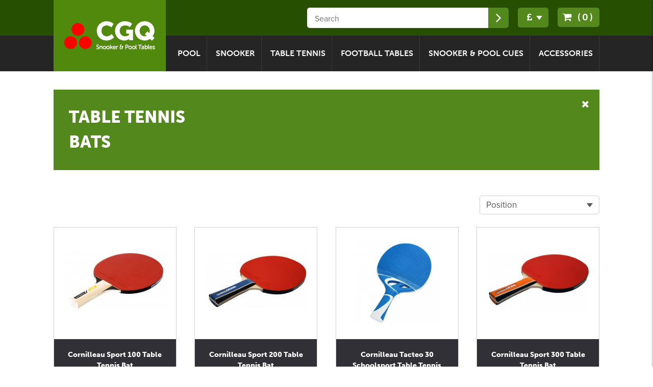

--- FILE ---
content_type: text/html; charset=UTF-8
request_url: https://www.cgqsnooker.com/accessories/category/37/table-tennis-bats
body_size: 16081
content:
<!DOCTYPE html>
<html xmlns="http://www.w3.org/1999/xhtml" xmlns:fb="http://www.facebook.com/2008/fbml">
<head>
	<title>Table Tennis Bats | CGQ Snooker</title>
	<meta http-equiv="Content-Type" content="text/html; charset=UTF-8" />
	<meta name="description" content="" />
	    	<meta name="viewport" content="width=device-width">
		<base href="https://www.cgqsnooker.com/" />
	<link rel="apple-touch-icon" sizes="57x57" href="./imgs/apple-icon-57x57.png">
	<link rel="apple-touch-icon" sizes="60x60" href="./imgs/apple-icon-60x60.png">
	<link rel="apple-touch-icon" sizes="72x72" href="./imgs/apple-icon-72x72.png">
	<link rel="apple-touch-icon" sizes="76x76" href="./imgs/apple-icon-76x76.png">
	<link rel="apple-touch-icon" sizes="114x114" href="/imgs/apple-icon-114x114.png">
	<link rel="apple-touch-icon" sizes="120x120" href="/imgs/apple-icon-120x120.png">
	<link rel="apple-touch-icon" sizes="144x144" href="/imgs/apple-icon-144x144.png">
	<link rel="apple-touch-icon" sizes="152x152" href="/imgs/apple-icon-152x152.png">
	<link rel="apple-touch-icon" sizes="180x180" href="./imgs/apple-icon-180x180.png">
	<link rel="icon" type="image/png" sizes="192x192"  href="./imgs/android-icon-192x192.png">
	<link rel="icon" type="image/png" sizes="32x32" href="./imgs/favicon-32x32.png">
	<link rel="icon" type="image/png" sizes="96x96" href="./imgs/favicon-96x96.png">
	<link rel="icon" type="image/png" sizes="16x16" href="./imgs/favicon-16x16.png">
	<link rel="manifest" href="/manifest.json">
		<link href="https://www.cgqsnooker.com/css/screen.css" rel="stylesheet" type="text/css" media="screen,projection" />
		<link href="https://www.cgqsnooker.com/css/cart.css" rel="stylesheet" type="text/css" media="screen,projection" />
		<link href="https://www.cgqsnooker.com/css/jquery.fancybox.css" rel="stylesheet" type="text/css" media="all" />
		<link href="https://www.cgqsnooker.com/css/easydropdown.css" rel="stylesheet" type="text/css" media="all" />
				<meta property="og:title" content="Accessories" />
		<meta property="og:url" content="https://www.cgqsnooker.com/accessories" />
		<script src="//use.typekit.net/gdv3itq.js"></script>
<script>try{Typekit.load();}catch(e){}</script>
</head>

<body>

<div id="pageWrap">
        <div id="responsiveWrap" class="push">
    
<div id="page-header">
	<div class="inner-wrap push">
			<a href="https://www.cgqsnooker.com/" id="logo" class="push"><img src="./imgs/logo.png" alt="CGQ Snooker" /></a>
		</div>

    <div id="page-header-top">
    	<div class="inner-wrap">

			<div class="fright">

				<div id="searchFrm">
					
<form method="get" action="./search">
    <fieldset>
        <input type="text" class="form-control" required="required" name="search_txt" id="search_txt" value="" placeholder="Search" />
        <button name="search_btn" id="search_btn"><i class="fa fa-angle-right"></i></button>
    </fieldset>
</form>
				</div>


		        

			        				        <form action="" method="post" id="multipleCurrencyForm">
				        	<fieldset>
				        		<select name="currency_sel" id="currency_sel" class="easydropdown">
				        							        			<option value="1" selected="selected">GBP</option>
				        							        			<option value="2">EUR</option>
				        							        		</select>
				        		<input type="submit" id="change_btn" name="change_btn" value="Change" />
				        	</fieldset>
				        </form>

			    	
			        <div id="minicart">
			        	

	<a id="showMiniCart_btn" href="./basket">
		<i class="fa fa-shopping-cart"></i> (0)
  </a>

<div id="miniCartWrap">
	<div id="miniCartWrapInner">
		<ul>
					</ul>
	</div>
	<a href="./basket" class="btn">Proceed to Checkout</a>
</div>
			        </div>

		        
	    	</div>
	    	<div class="clear"></div>
        </div>
    </div>

    <div id="page-header-btm" class="push">
        <div class="inner-wrap">
			

           		<ul id="nav">
											<li><a href="./pool-tables" class="							">Pool</a></li>
											<li><a href="./Snooker-Tables" class="							">Snooker</a></li>
											<li><a href="./table-tennis" class="							">Table Tennis</a></li>
											<li><a href="./football-table" class="							">Football Tables</a></li>
											<li><a href="./snooker-and-pool-cues" class="							">Snooker & Pool Cues</a></li>
											<li><a href="./accessories" class="last							 active">Accessories</a></li>
									</ul>

			
            							<div id="mobile-nav">

								<div id="mobile-nav-btn"><i class="fa fa-bars"></i></div>
							</div>
						        </div>
	</div>
</div>


 <div id="page-mid">
	<div class="inner-wrap">
		</div>


<div class="inner-wrap">


<div id="categoryTxt">
	<div class="fleft">
		<h1>Table Tennis Bats</h1>
	</div>
	<div class="fright">
			</div>
	<div id="close_btn"><i class="fa fa-times"></i></div>
</div>


			<div id="productData">

				<form id="sortByFrm" method="post" action="">
					<fieldset>
						<input type="hidden" name="cat" id="cat" value="0" />
													<select name="sort_sel" id="sort_sel" class="easydropdown">
																	<option value="1"
										 selected="selected"									>Position</option>
																	<option value="2"
																			>A-Z</option>
																	<option value="3"
																			>Price - Low to High</option>
																	<option value="4"
																			>Price - High to Low</option>
															</select>
											</fieldset>
				</form>

			<ul id="listProducts" class="listItems">
									<li class="show cat37 cat32">
						<div class="img-wrap">
							<a href="./cornilleau-sport-100-table-tennis-bat">
																	<img src="https://www.cgqsnooker.com/uploads/images/products/thumb_cornilleau-sport-100-table-tennis-bat-1_20150826124330.jpg" alt="Cornilleau Sport 100 Table Tennis Bat" />
															</a>
						</div>

						<div class="txt-wrap">
							<h2><a href="./cornilleau-sport-100-table-tennis-bat">Cornilleau Sport 100 Table Tennis Bat</a></h2>
							0															<span class="price">POA</span>
								<span class="vat">Get in touch now</span>
							
						<a class="btn" href="./cornilleau-sport-100-table-tennis-bat">More Info</a>
					</div>
					</li>
									<li class="show cat37 cat32">
						<div class="img-wrap">
							<a href="./cornilleau-sport-200-table-tennis-bat">
																	<img src="https://www.cgqsnooker.com/uploads/images/products/thumb_cornilleau-sport-200-table-tennis-bat-1_20150826124952.jpg" alt="Cornilleau Sport 200 Table Tennis Bat" />
															</a>
						</div>

						<div class="txt-wrap">
							<h2><a href="./cornilleau-sport-200-table-tennis-bat">Cornilleau Sport 200 Table Tennis Bat</a></h2>
							0															<span class="price">POA</span>
								<span class="vat">Get in touch now</span>
							
						<a class="btn" href="./cornilleau-sport-200-table-tennis-bat">More Info</a>
					</div>
					</li>
									<li class="show cat37 cat32">
						<div class="img-wrap">
							<a href="./cornilleau-tacteo-30-schoolsport-table-tennis-bat">
																	<img src="https://www.cgqsnooker.com/uploads/images/products/thumb_cornilleau-tacteo-30-schoolsport-table-tennis-bat-1_20150826125236.jpg" alt="Cornilleau Tacteo 30 Schoolsport Table Tennis Bat" />
															</a>
						</div>

						<div class="txt-wrap">
							<h2><a href="./cornilleau-tacteo-30-schoolsport-table-tennis-bat">Cornilleau Tacteo 30 Schoolsport Table Tennis Bat</a></h2>
							0															<span class="price">POA</span>
								<span class="vat">Get in touch now</span>
							
						<a class="btn" href="./cornilleau-tacteo-30-schoolsport-table-tennis-bat">More Info</a>
					</div>
					</li>
									<li class="show cat37 cat32">
						<div class="img-wrap">
							<a href="./cornilleau-sport-300-table-tennis-bat">
																	<img src="https://www.cgqsnooker.com/uploads/images/products/thumb_cornilleau-sport-300-table-tennis-bat-1_20150826125721.jpg" alt="Cornilleau Sport 300 Table Tennis Bat" />
															</a>
						</div>

						<div class="txt-wrap">
							<h2><a href="./cornilleau-sport-300-table-tennis-bat">Cornilleau Sport 300 Table Tennis Bat</a></h2>
							0															<span class="price">POA</span>
								<span class="vat">Get in touch now</span>
							
						<a class="btn" href="./cornilleau-sport-300-table-tennis-bat">More Info</a>
					</div>
					</li>
									<li class="show cat37 cat32">
						<div class="img-wrap">
							<a href="./cornilleau-sport-400-table-tennis-bat">
																	<img src="https://www.cgqsnooker.com/uploads/images/products/thumb_cornilleau-sport-400-table-tennis-bat-1_20150826130353.jpg" alt="Cornilleau Sport 400 Table Tennis Bat" />
															</a>
						</div>

						<div class="txt-wrap">
							<h2><a href="./cornilleau-sport-400-table-tennis-bat">Cornilleau Sport 400 Table Tennis Bat</a></h2>
							0															<span class="price">POA</span>
								<span class="vat">Get in touch now</span>
							
						<a class="btn" href="./cornilleau-sport-400-table-tennis-bat">More Info</a>
					</div>
					</li>
									<li class="show cat37 cat32">
						<div class="img-wrap">
							<a href="./cornilleau-sport-pack-duo-gatien-2-bats-and-3-balls-tt-package">
																	<img src="https://www.cgqsnooker.com/uploads/images/products/thumb_cornilleau-sport-pack-duo-gatien-2-bats-and-3-balls-tt-package-1_20150826130655.jpg" alt="Cornilleau Sport Pack Duo Gatien (2 Bats and 3 Balls) TT Package" />
															</a>
						</div>

						<div class="txt-wrap">
							<h2><a href="./cornilleau-sport-pack-duo-gatien-2-bats-and-3-balls-tt-package">Cornilleau Sport Pack Duo Gatien (2 Bats and 3 Balls) TT Package</a></h2>
							0															<span class="price">POA</span>
								<span class="vat">Get in touch now</span>
							
						<a class="btn" href="./cornilleau-sport-pack-duo-gatien-2-bats-and-3-balls-tt-package">More Info</a>
					</div>
					</li>
									<li class="show cat37 cat32">
						<div class="img-wrap">
							<a href="./cornilleau-tacteo-50-fibre-table-tennis-bat---red">
																	<img src="https://www.cgqsnooker.com/uploads/images/products/thumb_cornilleau-tacteo-50-fibre-table-tennis-bat-red-1_20150826131037.jpg" alt="Cornilleau Tacteo 50 Fibre Table Tennis Bat - Red" />
															</a>
						</div>

						<div class="txt-wrap">
							<h2><a href="./cornilleau-tacteo-50-fibre-table-tennis-bat---red">Cornilleau Tacteo 50 Fibre Table Tennis Bat - Red</a></h2>
							0															<span class="price">POA</span>
								<span class="vat">Get in touch now</span>
							
						<a class="btn" href="./cornilleau-tacteo-50-fibre-table-tennis-bat---red">More Info</a>
					</div>
					</li>
									<li class="show cat37 cat32">
						<div class="img-wrap">
							<a href="./cornilleau-tacteo-50-fibre-table-tennis-bat---turquoise">
																	<img src="https://www.cgqsnooker.com/uploads/images/products/thumb_cornilleau-tacteo-50-fibre-table-tennis-bat-turquoise-1_20150826133725.jpg" alt="Cornilleau Tacteo 50 Fibre Table Tennis Bat - Turquoise" />
															</a>
						</div>

						<div class="txt-wrap">
							<h2><a href="./cornilleau-tacteo-50-fibre-table-tennis-bat---turquoise">Cornilleau Tacteo 50 Fibre Table Tennis Bat - Turquoise</a></h2>
							0															<span class="price">POA</span>
								<span class="vat">Get in touch now</span>
							
						<a class="btn" href="./cornilleau-tacteo-50-fibre-table-tennis-bat---turquoise">More Info</a>
					</div>
					</li>
							</ul>

		</div>
	
	<div class="clear"></div>



	<div class="clear"></div>





    </div>
</div>

			<!-- END REFLEX INDEX -->
<div class="clear"></div>

<div id="footer-top" >
	<div class="inner-wrap">
		<div class="fleft">
			<img src="./imgs/accessories.jpg" alt="Accessories" />
		</div>

		<div class="fright">
			<h4>Accessories</h4>
			<p>Here at CGQ Snooker &amp; Pool we have a wide range of accessories in stock and ready to be delivered to your door today.</p>
			<a href="./accessories" class="btn">View all accessories</a>
		</div>
	</div>
	<div class="clear"></div>
</div>



<div id="footer">
		<div class="inner-wrap">

		    <div class="col-half fleft">
			  	<div class="col-half fleft">
				  	<h3>Information</h3>
													<ul>
																	<li>
										<i class="fa fa-angle-right"></i> <a href="./blog">Blog</a>
									</li>
																	<li>
										<i class="fa fa-angle-right"></i> <a href="./previous">Case Studies</a>
									</li>
																	<li>
										<i class="fa fa-angle-right"></i> <a href="./terms-and-conditions">Terms and Conditions</a>
									</li>
																	<li>
										<i class="fa fa-angle-right"></i> <a href="./contact">Contact</a>
									</li>
																	<li>
										<i class="fa fa-angle-right"></i> <a href="./sitemap">Sitemap</a>
									</li>
																	<li>
										<i class="fa fa-angle-right"></i> <a href="./custompooltablecloths">Custom Pool Table Cloths</a>
									</li>
															</ul>
									    </div>

	        <div class="col-half fleft">
	        	<h3>My Account</h3>
	        	<ul>
	        		        		<li><i class="fa fa-angle-right"></i> <a href="./login">Login</a></li>
	        		        	</ul>

						<br />

	        	<h3>Payment</h3>
						<div>
							<img src="./imgs/paypal_btn.png" alt="PayPal" />
						</div>
						<div>
							<img src="./imgs/payment_btns.png" alt="Payment Methods Accept" />
						</div>
	        </div>
			</div>

      <div id="footer-logo" class="col-half fleft">
      	<h4>We deliver across the North &amp; South of Ireland</h4>
      </div>
	</div>
</div>

<div id="footer-btm">
	<div class="inner-wrap">
    	<div class="fleft">
    		&copy; Copyright 2015 CGQ Snooker &amp; Pool
    	</div>
    	<div class="fright">
    		<span>Website by </span><a href="http://www.reflex-studios.com"><img src="./imgs/reflex.png" alt="Reflex Studios" /></a>
    	</div>
		</div>
</div>

    <div id="mobile-nav-items">
        <ul>
        </ul>
        <span><i class="fa fa-plus-square-o"></i> Close</span>
    </div>


        	</div>
    </div>

			<script type="text/javascript" src="https://www.cgqsnooker.com/scripts/jquery.js"></script>
			<script type="text/javascript" src="https://www.cgqsnooker.com/scripts/jquery.fancybox.pack.js"></script>
			<script type="text/javascript" src="https://www.cgqsnooker.com/scripts/jquery.fancybox-media.js"></script>
			<script type="text/javascript" src="https://www.cgqsnooker.com/scripts/scrolltopcontrol.js"></script>
			<script type="text/javascript" src="https://www.cgqsnooker.com/scripts/bigSlide.min.js"></script>
			<script type="text/javascript" src="https://www.cgqsnooker.com/scripts/jquery.waypoints.min.js"></script>
			<script type="text/javascript" src="https://www.cgqsnooker.com/scripts/jquery.carouFredSel-6.2.0-packed.js"></script>
			<script type="text/javascript" src="https://www.cgqsnooker.com/scripts/jquery.easydropdown.min.js"></script>
			<script type="text/javascript" src="https://www.cgqsnooker.com/scripts/paw.js"></script>
			<script type="text/javascript" src="https://www.cgqsnooker.com/scripts/ga.js"></script>
			<script type="text/javascript" src="https://www.cgqsnooker.com/scripts/jquery.elevatezoom.min.js"></script>
			<script type="text/javascript" src="https://www.cgqsnooker.com/scripts/pawCart.js"></script>
	
		<script type="text/javascript">
		analytics("UA-2007283-17");
	</script>

</body>

</html>


--- FILE ---
content_type: text/css
request_url: https://www.cgqsnooker.com/css/screen.css
body_size: 6979
content:
@import url("reset.css");
@import url("iconize.css");
@import url("font-awesome.min.css");

/*-----------------------------------------------------------------------------------*/
/*	1.	Defaults
/*	2.	Header & Nav
/*	3.	Footer
/*	4.	Main Content Area
/*	5.	Home Page
/*	6.	Banners
/*	10.	Random Classes
/*-----------------------------------------------------------------------------------*/


/*-----------------------------------------------------------------------------------*/
/*	1.	Defaults
/*-----------------------------------------------------------------------------------*/
@charset "UTF-8";

fieldset, a img {
    border: 0;
}

a {
    color: #333;
    text-decoration: none;
}

html {
  box-sizing: border-box;
}
*, *:before, *:after {
  box-sizing: inherit;
}

body {
    color: #333;
    font: 19px/1.5em "proxima-nova", Arial,sans-serif;
    word-wrap: break-word;
}



#pageWrap {
    position: relative;
}

#responsiveWrap {
    position: relative;
}

.inner-wrap {
    max-width:1070px;
    width:auto;
    margin:0 auto;
}

.inner-wrap a {
	position:relative;
}

.inner-wrap a:active {
	top:1px;
}


h1, h2, h3, h4 {
    color: #333;
    font-weight: 900;
    line-height: 1.5em;
    font-family: "museo-sans";
}

h1 {
    font-size: 2em;
    margin:0;
    text-transform: uppercase;
}

h2 {
    font-size: 1.75em;
    margin:0;
}

h3 {
    font-size: 1.5em;
    margin:10px 0;
}

h4 {
    font-size: 1.25em;
}

h5 {
    font-size: 1em;
}

h5 i {
    width:25px;
    text-align:center;
}

strong {
    font-weight: bold;
}

p {
    margin: 0 0 1.5em 0;
}

em {
    font-style: italic;
}

.btn {
    padding:5px 15px;
    display:inline-block;
    background:#252525;
    color:#fff;
    cursor: pointer;
    font-size:14px;
    font-weight:600;
}

.btn:hover {

}

.btn i {
    margin-left:3.5px;
    display:inline-block;
    margin-right:1.5px;
}


h2 i { margin:0 10px; }

@media only screen and (max-width : 1100px) {
    .inner-wrap {
       padding: 0 15px;
    }
}


/*-----------------------------------------------------------------------------------*/
/*	2.	Header & Nav
/*-----------------------------------------------------------------------------------*/

#page-header {
    text-align:right;
    margin-bottom:40px;
    width:100%;
    position:fixed;
    z-index:6000;
    top:0;
    left:0;
    background:#264f01;
}

#page-header,
#page-header-top,
#page-header #logo,
#page-header #logo img {
    -webkit-transition: all 0.3s ease;
    -moz-transition: all 0.3s ease;
    -o-transition: all 0.3s ease;
    transition: all 0.3s ease;

}

#page-header .inner-wrap { position:relative; }
#page-header #logo { position:absolute; display:block; text-align:center; top:0; left:0; background:#50890C; height:140px; width:220px; z-index:9999;  }
#page-header #logo img { margin:41px auto; max-width:90%; }


#page-header-top { background:#264F01; height:70px; }
#page-header-top .fright { margin:15px 0; }
#page-header-top:after {    content: ".";
   visibility: hidden;
   display: block;
   height: 0;
   clear: both;}
#page-header-btm { clear: both; background:#252525; height:70px; line-height:70px; position:relative; }


.scrolled #page-header { height:76px; }
.scrolled #page-header #logo { height:76px; width:220px; z-index:2000;  }
.scrolled #page-header #logo img { margin:10px auto; max-width:90%; }

.scrolled #page-header-top { height:0;  overflow:hidden; }
.scrolled #page-header-btm { height:76px; line-height:76px; }

#page-mid { margin-top:176px; }

ul#nav {
    font-size: 16px;
    font-family: "museo-sans";
    text-transform: uppercase;
    font-weight:300;
}

ul#nav {
    overflow: hidden;
}

ul#nav li {
    list-style: none;
    display: inline-block;
    border-right:1px #3A3A3A solid;
}

ul#nav li a {
    color: #fff;
    display: inline-block;
    padding:0 12.5px;
	font-weight: bold;
}

ul#nav li a.active:hover,
ul#nav li a.active {
}

ul#nav li a:hover { color:#50890c;

}

#searchFrm { float:left; overflow:hidden; width:395px; height:40px; border-radius:5px; -webkit-border-radius:5px; -moz-border-radius:5px; -o-border-radius:5px; }
#searchFrm input { background: #fff ; border: 0 none; float: left; font: 16px/1em "proxima-nova",Arial,sans-serif; padding: 12px 15px;  width: 355px;}
#searchFrm #search_btn { float:right; margin:0; border:0; height:40px; width:40px; background:#52881C; }
#searchFrm #search_btn i { font-size:30px; color:#fff; }

#mobile-nav,
#mobile-nav-items {
  display: none;
}

#mobile-nav-items {
  background: #000;
  display: block;
  z-index:7000;
  position: fixed;
  right: -15.625em;
  width: 15.625em;
  box-sizing: border-box;
  box-shadow: 0 2px 4px 0 rgba(0, 0, 0, 0.5);
  text-transform: uppercase;
  font-size: 1em;

  font-family: "museo-sans";
    font-weight: 300;
    text-transform: uppercase;
}

#mobile-nav-items a {
  color: #fff;
  display: block;
  padding:10px;
  position: relative;
}
#mobile-nav-items ul li { margin:0; padding:0; }

#mobile-nav-items ul {
  margin: 0 0 35px;
}

#mobile-nav-items span {
  cursor: pointer;
  padding: 5px;
  font-size: 0.75em;
  display: block;
}

#mobile-nav-items a.active {
    background:#50890C;
    top:1px;
}

#mobile-nav-items a:hover {
    background:#50890C;
}

@media only screen and (max-width : 1100px) {
  #page-header #logo { background:none; }
  #responsiveWrap #mobile-nav {
    display: block;
    width: 100%;
  }

  #page-header { position:fixed; z-index:5000; height:76px; right:0; top:0; width:100%; }
    #page-header .inner-wrap { width:100%; }
  #page-header #logo { height:76px; width:220px; z-index:2000;   }
  #page-header #logo img { margin:10px auto; max-width:90%; }

  #page-header-top { display:none; }
  #page-header-btm { height:76px; line-height:76px; }

  #page-header .fright { display:none; }

  #mobile-nav-btn {
    cursor: pointer;
    padding: 0 10px;
    background: #52881c;
    color: #fff;
    display: inline-block;
    margin: 0;
    font-size: 1em;
    text-transform: uppercase;
    position: relative;
    border-radius:5px; -webkit-border-radius:5px; -moz-border-radius:5px; -o-border-radius:5px;
  }

  #mobile-nav-btn:active {
    top: 1px;
  }

  .menu-open {
    background: #584E46 !important;
  }

  #mobile-nav-btn:hover {

  }

  ul#nav {
    display: none;
  }


  #page-mid {
      margin: 100px 0 0;
  }



  #mobile-nav #mobile-nav-btn,
  #mobile-nav #minicart,
  #mobile-nav #multipleCurrencyForm { float:right; height:50px; line-height:50px; margin:10px 0; }
  #mobile-nav #minicart { margin:10px; height:50px; line-height:50px; }

  #mobile-nav-btn:active {  }
}


@media only screen and (max-width : 600px) {
  #mobile-nav #multipleCurrencyForm { display:none; }
}



/*-----------------------------------------------------------------------------------*/
/*	3.	Footer
/*-----------------------------------------------------------------------------------*/

#footer-top,
#footer,
#footer-btm { position:relative; z-index:1000; }

#footer-top { background:#52881C; margin-top:25px; clear:both; }
#footer-top .inner-wrap {  }
#footer-top .fleft { text-align:center; width:35%; }
#footer-top .fright { width:52.2727272727%; padding:35px 0;  }
#footer-top h4 { margin:0 0 20px; color:#fff; text-transform:uppercase; font-size:35px; }
#footer-top p { margin:0 0 30px; color:#fff; }

.asshome {margin-top:0 !important;}

#footer {
    background: #161616;
    padding:55px 0;
    color:#fff;
    overflow:hidden
}

#footer div.col-half { width:49%; }
#footer div.col-half img { margin:10px 0; }

#footer h3 { color:#55891D; font-size:22px; font-weight:700; text-transform: uppercase; }
#footer ul { margin:5px 0; }
#footer li { color:#ffffff; margin:5px 0; font-size:16px; }
#footer li i { display:inline-block; margin-right:5px; }
#footer a { color:#CCCCCC; }

#footer-logo { background:url('../imgs/footer_data.png') center right no-repeat; min-height:390px; }
#footer-logo h4 { font-size:24px; line-height:1.5em; color:#fff; text-transform: uppercase; max-width:245px; }


#footer-btm {
    background:#010101;
    padding:20px 0;
    overflow: hidden;
    font-size:0.75em;
    color:#fff;
}

#footer-btm .fleft {
    line-height:26px;
}

#footer-btm .fright span {
    line-height:26px;
    float:left;
    margin-right:5px;
}
#footer-btm .fright a {
    line-height:26px;
}


@media only screen and (max-width : 1100px) {
  #footer .inner-wrap > .col-half { float:none; width:100%; overflow:hidden; }
  #footer .inner-wrap > .col-half::after { clear:both; }
  #footer-logo { clear:both; display: block; width:550px !important; float:none; margin:75px auto; }

}

@media only screen and (max-width : 850px) {
  #footer-top { display:none; }
}


@media only screen and (max-width : 600px) {
  #footer .inner-wrap .col-half { width:100%; float:none; margin-bottom:50px; }

  #footer-btm { text-align:center; }
  #footer-btm .fleft,
  #footer-btm .fright { width:100%; float:none; margin-bottom:15px; }
  #footer-btm .fright span { float:none; position:relative; top:-7.5px; }
}

@media only screen and (max-width : 550px) {
  #footer-logo { display: none;}
}
/*-----------------------------------------------------------------------------------*/
/*	4.	Sub Page Content Area
/*-----------------------------------------------------------------------------------*/
#categoryTxt { background:#52881C; padding:30px; position:relative; color:#fff; overflow:hidden; margin-bottom:50px; }
#categoryTxt .fleft { width:27.1028037383%; max-width:290px; }
#categoryTxt .fright { width:65.4205607477%; max-width:700px; padding-right:50px; font-size:19px; }
#categoryTxt h1 { color:#fff; font-size:33px; }
#categoryTxt p { margin:0; }
#categoryTxt #close_btn { position:absolute; right:20px; top:15px; cursor:pointer; }
#categoryTxt #close_btn:active { top:16px; }

@media only screen and (max-width : 1100px) {
  #categoryTxt .fleft,
  #categoryTxt .fright { width:100%; max-width:100%; }
}

#productMenu { background:#fff; max-width:245px; float:left; width:23%; }
#productMenu h2 { color:#52881C; font: 26px/1.25em "proxima-nova", Arial,sans-serif; font-weight:700; margin:10px 0 25px; }
#productMenu .dropdown { margin:10px 0; }
#productMenu p { margin:25px 0; }


@media only screen and (min-width : 1000px) {
  .stick-options { position:fixed; top:95px; }
}

#productWithSubMenu #productData { max-width:815px; float:right; width:76%; }
#sortByFrm { float:right; width:235px; margin-bottom:25px; }

ul.listItems { clear:both; margin:0; padding:0; list-style: none; }
ul.listItems li { display:none;  background:#313037; border:1px solid #D1D1D1; margin-bottom:25px; width:30%; float:left; overflow:hidden; }
ul.listItems li.show { display:block; }
ul.listItems li .img-wrap { background:#fff; width:101%; height:219px; display:table; text-align:center; }
ul.listItems li .img-wrap a { display:table-cell; vertical-align:middle; }
ul.listItems li .img-wrap img { max-height: 169px; max-width: 84%;  }
ul.listItems li .txt-wrap { padding:20px; text-align:center; min-height:310px }
ul.listItems li .txt-wrap h2 { font-size:14px; margin:0 0 25px; min-height:45px; }
ul.listItems li .txt-wrap h2 a { color:#fff; }
ul.listItems li .txt-wrap .price { display: block; font-size:37px; color:#fff; margin:0 0 5px; }
ul.listItems li .txt-wrap .vat {display:block; color:#fff; font-size:12px;  }
ul.listItems li .txt-wrap .price-extra { display: block; font-size:12px; color:#999; margin:0 0 25px;  }
ul.listItems li .txt-wrap .btn {  background:#52881C; margin:0 }
ul.listItems li .saving { color:#52881C; }


ul.listItems li { width:22.5%; margin-right:3.33333333%; }
ul.listItems li:nth-child(4n+4) { margin-right:0;  }

#productWithSubMenu ul.listItems li { width:30%; margin-left:3.33333333%; margin-right:0; }

#relatedProjects ul.listItems li { width:31%; margin-right:3.5%; }
#relatedProjects ul.listItems li:nth-child(4n+4) {  margin-right:3.5%; }
#relatedProjects ul.listItems li:nth-child(3n+3) { width:31%; margin-right:0; }
#relatedProjects ul.listItems li .img-wrap a { background-repeat:no-repeat; background-size:cover; background-position:center; }

@media only screen and (max-width : 1000px) {
  #sortByFrm { display:none; }
  #productMenu { float:none; width:96%; max-width:96%;  margin-right:1.666666%; margin-left:1.666666%; }
  #productWithSubMenu #productData { float:none; width:100%; max-width:100%; }
  #productWithSubMenu ul.listItems li{ margin-right:1.666666%; margin-left:1.666666%; }
  #productMenu .dropdown { width:45%; }
  #productMenu .dropdown:nth-child(odd) { float:left; }
  #productMenu .dropdown:nth-child(even) { float:right; }
  #productMenu p { clear:both; margin:25px 0; text-align:center; display:block; padding:25px 0; }
}


@media only screen and (max-width : 900px) {
  #relatedProjects ul.listItems li,
  #productWithSubMenu ul.listItems li,
  ul.listItems li { width:46%; }

  #relatedProjects ul.listItems li:nth-child(even) { float:right; margin-right:0; }
  #relatedProjects ul.listItems li:nth-child(4n+4) {  margin-right:0; }
  #relatedProjects ul.listItems li:nth-child(3n+3) { width:46%; margin-right:0; }
}

@media only screen and (max-width : 600px) {
  #productMenu .dropdown { width:100%; }
  #productMenu .dropdown:nth-child(odd) { float:none; }
  #productMenu .dropdown:nth-child(even) { float:none; }

  #relatedProjects ul.listItems li,
  #productWithSubMenu ul.listItems li,
  ul.listItems li { width:100%; float:none; }
  #relatedProjects ul.listItems li:nth-child(3n+3) { width:100%; }
}

ul#selectionMenu { list-style:none; margin:50px auto 5px; padding:0;  }
ul#selectionMenu li { width:30.2830188679%; max-width:321px; height:193px; margin-bottom:45px; float:left; }
ul#selectionMenu li:nth-child(3n+2) { margin-left:4.51698113208%; margin-right:4.51698113208%; }
ul#selectionMenu li div { background-size:cover;  text-align:center; width:100%; padding:0 40px; height:193px; display: table; }
ul#selectionMenu li h3 { text-transform: uppercase; font-size:30px; line-height:1.2em; display:table-cell; vertical-align: middle;}
ul#selectionMenu li h3 a { color:#fff }


@media only screen and (max-width : 1000px) {
  ul#selectionMenu li { width:47.5%; max-width:47.5%; }
  ul#selectionMenu li:nth-child(3n+2) { margin-left:0; margin-right:0; }
  ul#selectionMenu li:nth-child(odd) { float:left; clear:both; }
  ul#selectionMenu li:nth-child(even) { float:right; }
}

@media only screen and (max-width : 650px) {
  ul#selectionMenu li { width:100%; max-width:100%; }
  ul#selectionMenu li:nth-child(odd) { float:none; }
  ul#selectionMenu li:nth-child(even) { float:none; }
}
/*-----------------------------------------------------------------------------------*/
/*	5.	Sub Nav
/*-----------------------------------------------------------------------------------*/


/*-----------------------------------------------------------------------------------*/
/*	6.	Banners
/*-----------------------------------------------------------------------------------*/

#slideshow {
    position: relative;
    margin: 0 0 30px;
    background:url('../imgs/banner.jpg') no-repeat;
    background-size:cover;
    height:625px;
    padding-top:70px;
    overflow:hidden;
}

#slideshow .slide {
    width: 100%;
    height: 555px;
    padding:100px 0 75px;
    color:#fff;
    position:relative;
    float:left;
}

#slideshow h1 { color:#fff; font-size:50px; line-height:1.25em; margin:0 0 35px; }

#slideshow .slide { overflow:visible; height:550px !important; }
#slideshow .slide .fleft { width:38.2075471698%; float:left; }
#slideshow .slide .fright { width:59.9056603774%; float:right; text-align:right; }
#slideshow .slide .fright img { max-width: 100%; }

#slideshow .slide .btn { background:#50890c; }

#slideshow #btn-wrap { width:100%; position:relative; bottom: 35px; max-width:1070px; margin:0 auto; text-align:right; }

#foo2_prev,
#foo2_next { z-index: 1000; position:relative; text-align:center; line-height:40px; height:40px; width:40px; background:#50890c; display:inline-block; }
#foo2_prev i,
#foo2_next i  { color:#fff; }
#foo2_prev { border-right:1px #7BA452 solid; }

#foo2_prev:active,
#foo2_next:active { top:1px; }

@media only screen and (max-width : 1000px) {
  #slideshow h1 { font-size:35px; line-height:1.25em; margin:0 0 15px; }
}

@media only screen and (max-width : 600px) {
  #slideshow .slide { padding:35px 0; }
  #slideshow .slide .fleft,
  #slideshow .slide .fright { width:100%; float:none; }
  #slideshow .slide .fright { margin:35px 0; height:250px; text-align:center;  }
  #slideshow .slide .fright img { max-height:250px;  }

  #slideshow #btn-wrap { display:none; }
}



.clearfix {
    float: none;
    clear: both;
}

/*-----------------------------------------------------------------------------------*/
/*	7.	List Items
/*-----------------------------------------------------------------------------------*/


#tagging {
    padding:10px;
}

#tagging a {
    display:inline-block;
    padding:5px 10px;
    background:#E1E1E1;
    border-radius:10px;
    -webkit-border-radius:10px;
    -moz-border-radius:10px;
    -o-border-radius:10px;
    margin:5px 2.5px;
}

#tagging a:hover {
    background:#333;
    color:#fff;
}


.relatedWrap {
  clear:both;
}

.relatedWrap h3 { margin:15px 0; font: 27px/1.5em "proxima-nova", Arial,sans-serif; color:#52881c; text-transform: uppercase; font-weight:bold; }


#tabWrap .tabContentInner #relatedProjects h2 { font-size:14px; }
#tabWrap .tabContentInner #relatedProjects ul.listItems li .txt-wrap { min-height:225px; }

/*-----------------------------------------------------------------------------------*/
/*	7.	Pagination
/*-----------------------------------------------------------------------------------*/
.paging { clear:both; margin:30px 0; text-align: center; }
.paging ul { margin:0; }
.paging li { display: inline-block; line-height:44px; width:44px; background:#52881c; color:#fff; }
.paging li a { background:#E1EBD6; color:#333;  width:100%; text-align:center; display:block; }
.paging li.spacer { background:#fff; color:#000; }


/*-----------------------------------------------------------------------------------*/
/*	7.	Blog Comments
/*-----------------------------------------------------------------------------------*/

/*-----------------------------------------------------------------------------------*/
/*	7.	Lightbox/Image Gallery
/*-----------------------------------------------------------------------------------*/

.gallery {
    overflow: hidden;
    margin: 0 0 30px;
    text-align:left;
}

.gallery h3 {
    font-weight: 900;
    margin: 0 0 10px;
    padding: 0;
    font-size:1.4em;
    text-align:left;
	text-transform:uppercase;
	margin:30px 0 !important; color: #52881c;
}

.gallery h3 span {
    font-size:0.8em;
    margin:0 5px;
}

.gallery .fancybox,
.gallery .fancybox-media {
    width: 185px;
    height: 176px;
    border: 1px #ddd solid;
    overflow: hidden;
    position: relative;
    display:inline-block;
    margin: 0 10px 10px 0;
    padding: 0;
}

.gallery .fancybox:hover {
	opacity: 0.6;
}

.gallery .fancybox img,
.gallery .fancybox-media img.thumb {
 min-height: 100%;
    min-width: 100%;
}

.gallery .play {
    top: 22px;
    left: 40px;
    position: absolute;
    z-index: 2;
    font-size:23px;
}

.gallery .fa-circle {
    color:#E52C27;
}

.gallery .fancybox:hover .fa-circle
.gallery .fancybox-media:hover .fa-circle {
    color:#BC100D;
}

/*-----------------------------------------------------------------------------------*/
/*	8.	Documents
/*-----------------------------------------------------------------------------------*/

.documents {
    overflow: hidden;
    padding: 10px;
    margin: 0 0 30px;
    border-top: 1px #ccc solid;
    border-bottom: 1px #ccc solid;
    background: #F6F6F6;
}

.documents h3 {
    margin: 0 0 10px;
    padding: 0;
}

.documents a {
    margin: 0 0 5px 0;
    clear: both;
}

/*-----------------------------------------------------------------------------------*/
/*	9.	Enquiry Forms
/*-----------------------------------------------------------------------------------*/


.select_style {
	background: #FFF;
	overflow: hidden;
	display: inline-block;
	color: #666;
	position: relative;
	cursor: pointer;
	padding-right:10px;
  padding-left: 3px;
  border-radius:5px;
  -webkit-border-radius:5px;
  -moz-border-radius:5px;
  -o-border-radius:5px;
}

.select_style:after {
	position: absolute;
  top: 15px;
  right: 10px;
  pointer-events:none;
  content: "";
  width: 0;
  height: 0;
  border-style: solid;
  border-width: 6px 4px 0 4px;
  border-color: #5a5a5a transparent transparent transparent;
}

.select_style select {
    -webkit-appearance: none;
    -moz-appearance: none;
	appearance:none;
	background:none;
	background:transparent;
	border:none;
	outline:none;
	cursor:pointer;
	padding:7px 10px;
  width:100%;
  color:#666;
  font: 16px/1em "proxima-nova", Arial,sans-serif;
}

.select_style select option { padding-right:45px; }

#formWrap {
    width: 100%;
    margin: 0 0 30px;
}

#formWrap #loader {
    display:none;
}

#formWrap h3 {
    border-bottom: 1px solid #CCC;
    padding: 0 0 15px;
    margin: 0 0 15px;
    font-size:30px;
    text-transform: uppercase;
    line-height: 1.35;
}

#validation-msg {
    border-left: 3px #ffdb83 solid;
    padding: 5px 10px;
    margin: 10px 3px;
}

#formWrap form {
    margin: 10px 0 30px;
    position: relative;
}

#page-mid fieldset {
    border: 0;
}

#page-mid label {
    display: none;
}

#page-mid input[type="email"],
#page-mid input[type="text"],
#page-mid input[type="password"],
#page-mid textarea {
    margin:0 0 10px;
    border: 1px #DFDFDF solid;
    display:block;
    box-sizing:border-box;
    border-radius:5px;
    -webkit-border-radius:5px;
    -moz-border-radius:5px;
    -o-border-radius:5px;
    padding:15px;
    width:100%;
    font: 16px/1.5em "proxima-nova", Arial,sans-serif;
}

#page-mid button,
#page-mid input[type="submit"] { background:#52881c; color:#fff; text-align:center;
font: 18px/1.5em "proxima-nova", Arial,sans-serif; text-transform:uppercase; width:100%; }

#page-mid input[type="submit"],
button {
    border:0;
    margin:10px 0;
    cursor: pointer;
    background:#52881C;
}

button i { color:#fff; }

#page-mid textarea {
    height: 120px;
}

.input-group {
    border:1px #fff;
    background:#fff;
    overflow: hidden;
    padding:10px;
}

.input-group i {
    float:left;
    margin-right:10px;
}

.input-group input {
    float:left;
    border:0;
}

.rating { margin:12px 10px; }

#page-mid .rating label {
    display:inline-block;
    margin:0 20px 10px 2px;
    font-size:0.85em;
    font-weight:bold;
}
.rating-stars  { position:relative; top:5px; display:inline-block; }

.rating input {
    position: absolute;
    filter: alpha(opacity=0);
    -moz-opacity: 0;
    -khtml-opacity: 0;
    opacity: 0;
    cursor: pointer;
    width: 17px;
}

.rating span {
    width: 24px;
    height: 16px;
    line-height: 16px;
    padding: 1px 22px 1px 0;
    background: url('../imgs/stars.png') no-repeat -22px 0;
}

.rating input:checked + span {
    background-position: -22px 0;
}

.rating input:checked + span ~ span {
    background-position: 0 0;
}

.view_rating_star {
    background: url('../imgs/stars.png') no-repeat 0 0;
    width: 22px;
    float: left;
    height: 22px;
    display: block;
}

.selected_star {
    background: url('../imgs/stars.png') no-repeat -22px 0;
}

.average_rating {
    background: url('../imgs/avg_stars.png') left top no-repeat;
    width: 91px;
    height: 18px;
    position: relative;
    float: left;
    margin-right: 7px;
}

.average_rating_select {
    background: url('../imgs/avg_stars.png') 0 -17px no-repeat;
    height: 18px;
    position: absolute;
}

/*-----------------------------------------------------------------------------------*/
/*	10.	Layout Blocks
/*-----------------------------------------------------------------------------------*/

.fleft {
    float: left;
}

.fright {
    float: right;
}

.content_half {
    width: 49%;
}

@media only screen and (max-width : 840px) {
    .content_half {
        width: 99%;
    }
}

.fullwidth {
    width: 100%;
}

.addMargin {
    margin-right: 5%;
}

/*-----------------------------------------------------------------------------------
/*	10.	Share icons/areas
/*-----------------------------------------------------------------------------------*/


.share-wrap {
    clear: both;
    margin: 30px 0;
    padding: 15px;
    background: #eee;
    font-size:1em;
}

.share-wrap h4 {
    border-bottom: 1px solid #CCCCCC;
    margin: 0 0 10px;
    padding: 0 0 10px;
}

.shareIcon {
    margin:0 7.5px;
}

.shareIcon i {
    margin:0 5px;
    font-size:1.25em;
}

.shareIcon:hover i {
    opacity: 0.7;
}

.shareLarge {
    font-size:1.5em;
}

.facebookIcon i {
    color:#3C5A98;
}

.twitterIcon i {
    color:#02B0E5;
}
.googleplusIcon i {
    color:#DD4B39;
}


@media only screen and (max-width : 700px) {
    .share-wrap {
        text-align:center;
    }

    .share-wrap a {
        display:block;
        margin:5px 0;
    }
}



/*-----------------------------------------------------------------------------------*/
/*	10.	Ecommerce
/*-----------------------------------------------------------------------------------*/



/*-----------------------------------------------------------------------------------*/
/*	10.	Random Classes
/*-----------------------------------------------------------------------------------*/


.sep {
    margin:0 10px;
}

.remove-visibility {
    visibility: hidden;
}

.clear {
    clear: both;
}

.map {
    width: 100%;
    height: 625px;
}


.hide {
    display: none;
}

/* Back to Top */
#toTop {
    background: url("../imgs/totop.png") no-repeat scroll left top transparent;
    border: medium none;
    bottom: 6px;
    display: block;
    height: 40px;
    overflow: hidden;
    position: fixed;
    right: 10px;
    text-decoration: none;
    text-indent: -999px;
    width: 40px;
}

#toTop:hover {
    background: url("../imgs/totop.png") no-repeat scroll left -40px transparent;
    display: block;
    float: left;
    height: 40px;
    opacity: 0;
    overflow: hidden;
    width: 40px;
}

#toTop:active, #toTop:focus {
    outline: medium none;
}

.colorSwatch {
    margin-right: 10px;
    float: left;
    border: 2px #ccc solid;
    width: 14px;
    height: 14px;
    cursor: pointer;
}

.colorSwatchSelected {
    border: 2px #333 solid !important;
}

.highlight {
    font-weight: bold;
}

.search_results {
    padding: 10px;
    margin: 10px 0;
    border-top: 1px #ccc solid;
    border-bottom: 1px #ccc solid;
    clear: both;
}

.search_results strong {
    font-weight: bold;
}

#searchresults-wrap #loading {
    background: url('../imgs/loading.gif') center left no-repeat;
    text-indent: 35px;
    clear: both;
    margin: 10px 0;
}

#searchresults-wrap ul {
}

#searchresults-wrap ul li {
    list-style: none;
    border-bottom: 1px #ccc solid;
    margin-bottom: 15px;
    padding-bottom: 15px;
}

#searchresults-wrap ul li h3 {
    margin: 0;
}

#searchresults-wrap ul li p {
    margin: 7px 0;
}

.required {
    color: red;
}

.hidden {
    display: none;
}


/*-----------------------------------------------------------------------------------*/
/*	10.	Cart
/*-----------------------------------------------------------------------------------*/

#productImageWrap { max-width:515px; width:47.5%; float:left; overflow:hidden; }
#productImgGallery {  }
#productFeatureImg { border:1px solid #d1d1d1; height:485px; width:100%; text-align:center; display:table; margin-bottom:30px; }
#productFeatureImg div { display:table-cell; vertical-align:middle;  }
#productFeatureImg div img { width:90%; }
#productZoomGalleryWrapper { }

#productFeatureImgThumbs { background:#ECF2E6; border-left:5px solid #52881c; border-right:5px solid #52881c; overflow:hidden; padding:10px 45px; position:relative; }
#productZoomGallery_prev,
#productZoomGallery_next { width:30px; text-align:center; height:137px; line-height:137px; cursor:pointer; position:absolute; top:0; z-index:100; background:#ECF2E6; }
#productZoomGallery_prev { left:0; }
#productZoomGallery_next { right:0; }

#productZoomGalleryWrapper { width:100%;  }
#productZoomGallery div { height:115px; width:115px; background:#fff; float:left; display:table; margin:0 10px; border:1px solid #d1d1d1; overflow:hidden;  }
#productZoomGallery div a { width:100%; height:115px; background:none !important; padding:0 !important; display:table-cell; vertical-align:middle;  }
#productZoomGallery div img { width: 100%;  }
#productZoomGallery div span { display:inline-block; width:115px; }
#productFeatureImgThumbs { }
#productFeatureImgThumbs { }

#productFeatureLoader { display: none; }


#productPricing {  max-width:515px; width:47.5%; float:right; background:#E1EBD6; }
#productPricing h1 { background:#252525; color:#fff; padding:20px; font-size:35px;  }

#priceWrap { padding:20px; background:#52881C; color:#fff; }
#priceWrap big { display:block }
#priceWrap .fleft { }
#priceWrap .fleft span { display: block;}
#priceWrap .fleft small { display:block; font-size:12px; color:#252525; font-weight:700; }
#priceWrap .fright { font-size:50px; position:relative; top:10px; }

#ajaxTarget { padding:20px; }

#page-mid .variant-wrap { clear:both; margin:7px 0; }
#page-mid .variant-wrap label { display:inline-block; width:45%; float:left; color:#666; font:16px/1.5em "proxima-nova",Arial,sans-serif; font-weight:600; margin:5px 0;  }
#page-mid .variant-wrap .select_style { width:45%; float:right; }

#delivery-data { background:#f2f7ee; padding:20px; }
#delivery-data h3 { margin:0 0 5px; color:#52881c; font:24px/1.5em "proxima-nova",Arial,sans-serif; font-weight:bold; }
#delivery-data p { margin:0 0 5px; color:#333; }
#delivery-data .select_style { width:100%; margin:15px 0 0; }

#totalprice-data { background:#e1ebd6; padding:40px 20px 20px;   font-family: "museo-sans"; font-weight: 900; }
#totalprice-data .fleft { font-size:30px; color:#333; text-transform: uppercase; display:inline-block;}
#totalprice-data .fleft small { display:block; font-size:11px; }
#totalprice-data .fright { font-size:50px; color:#52881c; display:inline-block; }
#totalprice-data .fright span {  }

#page-mid input[type="submit"].add_to_cart { -webkit-appearance:none;background: #ff0000 ; border: 0 none; color: #fff; cursor: pointer; font-size: 18px; font-weight: bold; margin: 25px 0 0; padding: 13px; text-transform: uppercase;  width: 100%; }



@media only screen and (max-width : 1000px) {
  #productImageWrap { max-width:100%; width:100%; margin-bottom:50px; }
    #productPricing { max-width:100%; width:100%; }

    #productFeatureImg { display:block; height:auto; text-align:center; }
    #productFeatureImg div { display:block; }
}

@media only screen and (max-width : 700px) {
  #priceWrap .fleft,
  #priceWrap .fright,
  #totalprice-data .fleft,
  #totalprice-data .fright { clear:both; width:100%; float:none; text-align:center; display:block; }

  #totalprice-data .fright,
  #priceWrap .fright { font-size:47px; position:static; margin:15px 0; }

  .variant-wrap { margin:15px 0; }
  .variant-wrap label { width:100%; float:none; }
  .variant-wrap .dropdown { width:100%; float:none; }

}

table.pricing {

}

table.pricing tr {
}

table.pricing td {
    padding: 10px;
}

table.pricing {
}

table.pricing label {
    font-weight: bold;
}

#tabWrap { clear: both; margin:45px 0; overflow:hidden; }
#tabBtns { width:25.4545454545%; max-width:280px; float:left; position:relative; z-index:100; }
#tabBtns h3 { cursor:pointer;  border-bottom:1px solid #d1d1d1; background:#ECF2E6; border-left:5px solid #ECF2E6; border-right:1px #fff solid; padding:20px; margin:0; font: 19px/1.5em "proxima-nova", Arial,sans-serif; }
#tabBtns h3:first-child { border-top:1px solid #d1d1d1; }
#tabBtns h3.active { border-left:5px solid #52881c; background:#fff; }
#tabContent { width:73.818181%; max-width:790px; float:left; position:relative; left:-1px; z-index:50; }
#tabWrap .tabContentInner { display:none; border:1px solid #d1d1d1; padding:45px; }
#tabWrap .tabContentInner h2 { color:#52881c; margin:0 0 35px; font-size:1.35em;  }
#tabWrap .active{ display:block !important; }

#tabWrap .tabContentInner > ul { margin: 55px 0;  }
#tabWrap .tabContentInner > ul > li { list-style:disc;  margin: 0 0 0 18px; padding: 0 0 10px 10px; }

@media only screen and (max-width : 700px) {
  #tabBtns { width:100%;  max-width:100%; float:none; }
  #tabBtns h3 { width:25%; float:left; font-size:14px; border:1px solid #d1d1d1; border-left:0; border-bottom:0; min-height:85px; }
  #tabBtns h3:first-child { border-left:1px solid #d1d1d1 !important; }
  #tabBtns h3.active { border-left:0; font-weight:bold; }
  #tabContent { clear:both; width:100%; max-width:100%; float:none; left:0; top:-1px; float:none; }
  #tabWrap .tabContentInner { border-top:1px #fff solid; }
}

@media only screen and (max-width : 500px) {
  #tabBtns h3 { width:100%; float:none; min-height:auto; }
  #tabBtns h3.active {  border-left:1px solid #d1d1d1; }
  #tabBtns h3:first-child {  }

}

#loaderWrap {  padding:50px; text-align:center; }
#loaderWrap img { margin:0 auto; }
#loaderWrap div { margin:25px 0; }

ul.sitemap { margin:0 0 30px; }
ul.sitemap li { font-size:14px; }
ul.sitemap li.top { font-weight:bold; }

.cover { background-size:cover; background-repeat:no-repeat; background-position:center; }

#small-form { background:#E1EBD6; padding:25px 40px; width:90%; max-width:450px; margin:10px auto; }
#small-form label { display:block; }

.center { text-align:center; }


#enquiry_btn {
  margin:20px;
  padding:13px;
  text-transform: uppercase;
  cursor:pointer;
  color:#fff;
  font-size:18px;
  background:#264F01;
  box-sizing: border-box;
  display:block;
  text-align:center;
  font: 18px/1.5em "proxima-nova",Arial,sans-serif;
  font-weight:bold;
}
.enquiryFormTitle { display:none; }

.fancybox-inner { }
.fancybox-inner #formWrap { min-width:425px; margin:0; }
.fancybox-inner #formWrap form { margin:0; }
.fancybox-inner label { display:none; }
.fancybox-inner input,
.fancybox-inner textarea {
    border: 1px solid #dfdfdf;
    border-radius: 5px;
    box-sizing: border-box;
    display: block;
    font: 16px/1.5em "proxima-nova",Arial,sans-serif;
    margin: 0 0 10px;
    padding: 15px;
    width: 100%;
  }
  .fancybox-inner textarea { min-height:180px; }
.fancybox-inner button {
    margin:0;
    padding:13px;
    text-transform: uppercase;
    cursor:pointer;
    color:#fff;
    font-size:18px;
    background:#264F01;
    box-sizing: border-box;
    display:block;
    text-align:center;
    font: 18px/1.5em "proxima-nova",Arial,sans-serif;
    font-weight:bold;
    display:block;
    width:100%;
    border-radius:0;
 }
.fancybox-inner { }
.fancybox-inner { }
.fancybox-inner { }
.fancybox-inner { }


--- FILE ---
content_type: text/css
request_url: https://www.cgqsnooker.com/css/easydropdown.css
body_size: 839
content:
/* --- EASYDROPDOWN DEFAULT THEME --- */

/* PREFIXED CSS */

.dropdown,
.dropdown div,
.dropdown li,
.dropdown div::after{
	-webkit-transition: all 150ms ease-in-out;
	-moz-transition: all 150ms ease-in-out;
	-ms-transition: all 150ms ease-in-out;
	transition: all 150ms ease-in-out;
}

.dropdown .selected::after,
.dropdown.scrollable div::after{
	-webkit-pointer-events: none;
	-moz-pointer-events: none;
	-ms-pointer-events: none;
	pointer-events: none;
}

/* WRAPPER */

.dropdown{
	position: relative;
	border:1px solid #d1d1d1;
	cursor: pointer;
	background: #fff;

	-webkit-user-select: none;
	-moz-user-select: none;
	user-select: none;

	border-radius:5px;
	-webkit-border-radius:5px;
	-moz-border-radius:5px;
	-o-border-radius:5px;
}

.dropdown.open{
	z-index: 100;
}

.dropdown:hover{
	box-shadow: 0 0 5px rgba(0,0,0,.15);
}

.dropdown.focus{
	box-shadow: 0 0 5px rgba(51,102,248,.4);
}

/* CARAT */

.dropdown .carat{
	position: absolute;
	right: 12px;
	top: 50%;
	margin-top: -4px;
	border: 6px solid transparent;
	border-top: 8px solid #5A5A5A;
}

.dropdown.open .carat{
	margin-top: -10px;
	border-top: 6px solid transparent;
	border-bottom: 8px solid #5A5A5A;
}

.dropdown.disabled .carat{
	border-top-color: #5A5A5A;
}

/* OLD SELECT (HIDDEN) */

.dropdown .old{
	position: absolute;
	left: 0;
	top: 0;
	height: 0;
	width: 0;
	overflow: hidden;
}

.dropdown select{
	position: absolute;
	left: 0px;
	top: 0px;
}

.dropdown.touch .old{
	width: 100%;
	height: 100%;
}

.dropdown.touch select{
	width: 100%;
	height: 100%;
	opacity: 0;
}

/* SELECTED FEEDBACK ITEM */

.dropdown .selected,
.dropdown li{
	display: block;
	line-height: 1;
	color: #5A5A5A;
	padding: 9px 12px;
	overflow: hidden;
	white-space: nowrap;
	font-size: 0.9em;
}

.dropdown.disabled .selected{
	color: #999;
}

.dropdown .selected::after{
	content: '';
	position: absolute;
	right: 0;
	top: 0;
	bottom: 0;
	width: 60px;

	border-radius: 0 2px 2px 0;
}

/* DROP DOWN WRAPPER */

.dropdown div{
	position: absolute;
	height: 0;
	left: -1px;
	right: -1px;
	top: 100%;
	margin-top: -1px;
	background: #fff;
	border: 1px solid #ccc;
	border-top: 1px solid #eee;
	border-radius: 0 0 3px 3px;
	overflow: hidden;
	opacity: 0;
}

/* Height is adjusted by JS on open */

.dropdown.open div{
	opacity: 1;
	z-index: 9999999;
}

/* FADE OVERLAY FOR SCROLLING LISTS */

.dropdown.scrollable div::after{
	content: '';
	position: absolute;
	left: 0;
	right: 0;
	bottom: 0;
	height: 50px;

	box-shadow: inset 0 -50px 30px -35px #fff;
}

.dropdown.scrollable.bottom div::after{
	opacity: 0;
}

/* DROP DOWN LIST */

.dropdown ul{
	position: absolute;
	left: 0;
	top: 0;
	height: 100%;
	width: 100%;
	list-style: none;
	overflow: hidden;
	margin: 0 !important;
}

.dropdown.scrollable.open ul{
	overflow-y: auto;
}

/* DROP DOWN LIST ITEMS */

.dropdown li{
	list-style: none;
	padding: 8px 12px 8px 18px;
	margin:0 !important;
	text-align: left;
}

/* .focus class is also added on hover */

.dropdown li.focus{
	background: #52881c;
	position: relative;
	z-index: 3;
	color: #fff;
}

.dropdown li.active{
	font-weight: 700;
}


--- FILE ---
content_type: text/css
request_url: https://www.cgqsnooker.com/css/iconize.css
body_size: 588
content:
/* Iconize 0.5 */

/* websites (pictures and movies) */
a[href *="youtube.com/watch?"], a[href *="sevenload.com/videos/"], a[href *="metacafe.com/watch/"] { 
	padding: 5px 20px 5px 25px ;
	background: transparent url(../imgs/icons/icon_film.gif) no-repeat center left;
}

a[href *="flickr.com/photos/"], a[href *="zooomr.com"], a[href *="imageshack.us"], a[href *="bubbleshare.com"], a[href *="sevenload.com/bilder/"] { 
	padding: 5px 20px 5px 25px ;
	background: transparent url(../imgs/icons/icon_pic.gif) no-repeat center left;
}

/* extensions */

a[href$='.doc'], a[href$='.rtf'], a[href$='.docx'] {
	padding: 5px 20px 5px 25px ;
	background: transparent url(../imgs/icons/icon_doc.gif) no-repeat center left;
}

a[href$='.txt'] {
	padding: 5px 20px 5px 25px ;
	background: transparent url(../imgs/icons/icon_txt.gif) no-repeat center left;
}

a[href$='.xls'], a[href$='.xlsx'] {
	padding: 5px 20px 5px 25px ;
	background: transparent url(../imgs/icons/icon_xls.gif) no-repeat center left;
}

a[href$='.rss'], a[href$='.atom'] { 
	padding: 5px 20px 5px 25px ;
	background: transparent url(../imgs/icons/icon_feed.gif) no-repeat center left;
}

a[href$='.opml'] { 
	padding: 5px 20px 5px 25px ;
	background: transparent url(../imgs/icons/icon_opml.gif) no-repeat center left;
}

a[href$='.phps'] { 
	padding: 5px 20px 5px 25px ;
	background: transparent url(../imgs/icons/icon_phps.gif) no-repeat center left;
}

a[href$='.phps'] { 
	padding: 5px 20px 5px 25px ;
	background: transparent url(../imgs/icons/icon_phps.gif) no-repeat center left;
}

a[href$='.torrent'] { 
	padding: 5px 20px 5px 25px ;
	background: transparent url(../imgs/icons/icon_torrent.gif) no-repeat center left;
}

a[href$='.vcard'] { 
	padding: 5px 20px 5px 25px ;
	background: transparent url(../imgs/icons/icon_vcard.gif) no-repeat center left;
}

a[href$='.exe'] { 
	padding: 5px 20px 5px 25px ;
	background: transparent url(../imgs/icons/icon_exe.gif) no-repeat center left;
}

a[href$='.dmg'], a[href$='.app'] { 
	padding: 5px 20px 5px 25px ;
	background: transparent url(../imgs/icons/icon_dmg.gif) no-repeat center left;
}

a[href$='.pps'], a[href$='.ppsx'] { 
	padding: 5px 20px 5px 25px ;
	background: transparent url(../imgs/icons/icon_pps.gif) no-repeat center left;
}

a[href$='.pdf'] { 
	padding: 5px 20px 5px 25px ;
	background: transparent url(../imgs/icons/icon_pdf.gif) no-repeat center left;
}

a[href$='.xpi'] { 
	padding: 5px 20px 5px 25px ;
	background: transparent url(../imgs/icons/icon_plugin.gif) no-repeat center left;
}

a[href$='.fla'], a[href$='.swf'] { 
	padding: 5px 20px 5px 25px ;
	background: transparent url(../imgs/icons/icon_flash.gif) no-repeat center left;
}

a[href$='.zip'], a[href$='.rar'], a[href$='.gzip'], a[href$='.bzip'], a[href$='.ace'] { 
	padding: 5px 20px 5px 25px ;
	background: transparent url(../imgs/icons/icon_archive.gif) no-repeat center left;
}

a[href$='.ical'] { 
	padding: 5px 20px 5px 25px ;
	background: transparent url(../imgs/icons/icon_ical.gif) no-repeat center left;
}

a[href$='.css'] { 
	padding: 5px 20px 5px 25px ;
	background: transparent url(../imgs/icons/icon_css.gif) no-repeat center left;
}

a[href$='.ttf'] { 
	padding: 5px 20px 5px 25px ;
	background: transparent url(../imgs/icons/icon_ttf.gif) no-repeat center left;
}

a[href$='.jpg'], a[href$='.gif'], a[href$='.png'], a[href$='.bmp'], a[href$='.jpeg'], a[href$='.svg'], a[href$='.eps'] { 
	padding: 5px 20px 5px 25px ;
	background: transparent url(../imgs/icons/icon_pic.gif) no-repeat center left;
}

a[href$='.mov'], a[href$='.wmv'], a[href$='.mp4'], a[href$='.avi'], a[href$='.mpg'] { 
	padding: 5px 20px 5px 25px !important;
	background: transparent url(../imgs/icons/icon_film.gif) no-repeat center left;
}

a[href$='.mp3'], a[href$='.wav'], a[href$='.ogg'], a[href$='.wma'], a[href$='.m4a'] { 
	padding: 5px 20px 5px 25px ;
	background: transparent url(../imgs/icons/icon_music.gif) no-repeat center left;
}

/* messenger */
a[href ^="aim:"] {
	padding: 5px 20px 5px 25px ;
    background: transparent url(../imgs/icons/icon_aim.gif) no-repeat center left;
}

a[href ^="msnim:"] {
	padding: 5px 20px 5px 25px;
    background: transparent url(../imgs/icons/icon_msn.gif) no-repeat center left;
}

a[href ^="xmpp:"] {
	padding: 5px 20px 5px 25px ;
    background: transparent url(../imgs/icons/icon_jabber.gif) no-repeat center left;
}

a[href *="icq.com"] { 
	padding: 5px 20px 5px 25px ;
	background: transparent url(../imgs/icons/icon_icq.gif) no-repeat center left;
}

a[href *="edit.yahoo.com/config/send_webmesg?"] { 
	padding: 5px 20px 5px 25px ;
	background: transparent url(../imgs/icons/icon_yim.gif) no-repeat center left;
}

a[href ^="callto:"] {
	padding: 5px 20px 5px 25px ;
    background: transparent url(../imgs/icons/icon_call.gif) no-repeat center left;
}

a[href ^="skype:"] {
	padding: 5px 20px 5px 25px ;
    background: transparent url(../imgs/icons/icon_skype.gif) no-repeat center left;
}

a[href ^="gg:"] {
	padding: 5px 20px 5px 25px ;
    background: transparent url(../imgs/icons/icon_gadugadu.gif) no-repeat center left;
}

/* email */
a[href ^="mailto:"] {
	padding: 5px 20px 5px 25px ;
    background: transparent url(../imgs/icons/icon_mailto.gif) no-repeat center left;
}

/* use this class to make sure that images won't get iconized */

.imageLink, .removeIcon, .gallery a, #listItems a img {
	padding: 0px !important;
	background: none !important;
}

--- FILE ---
content_type: text/plain
request_url: https://www.google-analytics.com/j/collect?v=1&_v=j102&a=1676175969&t=pageview&_s=1&dl=https%3A%2F%2Fwww.cgqsnooker.com%2Faccessories%2Fcategory%2F37%2Ftable-tennis-bats&ul=en-us%40posix&dt=Table%20Tennis%20Bats%20%7C%20CGQ%20Snooker&sr=1280x720&vp=1280x720&_u=IEBAAEABAAAAACAAI~&jid=501340834&gjid=191392235&cid=2027563658.1769995550&tid=UA-2007283-17&_gid=731879338.1769995550&_r=1&_slc=1&z=1308364098
body_size: -451
content:
2,cG-8CHZSDVDJ8

--- FILE ---
content_type: application/javascript
request_url: https://www.cgqsnooker.com/scripts/paw.js
body_size: 3262
content:
var pawLibrary = {
	didScroll: false,
	tabs: function()
	{
		var tabBtns = $('#tabBtns h3');
		var tabArea = $('.tabContentInner');

		tabBtns.click( function(){
			var selected = $(this).attr('id').replace('tabBtn','');
			tabArea.removeClass('active');
			tabArea.hide();
			$('#tabContent' + selected).fadeIn().addClass('active');

			// TABS
			tabBtns.removeClass('active');
			$('#tabBtn' + selected).addClass('active');
		});
	},
	search: function(term)
	{
		$('#searchresults-wrap').html('<div id="loading">Searching...</div>').load('ajax/search.inc.php?term=' + term);
	},

	validateForm: function()
	{
		var errors = 0;

		var name_txt = $('#name_txt');
		var email_txt = $('#email_txt');
		var message_txt = $('#message_txt');
		var filter = /^([a-zA-Z0-9_\.\-])+\@(([a-zA-Z0-9\-])+\.)+([a-zA-Z0-9]{2,4})+$/;

		if(name_txt.val().length < 3)
		{
			name_txt.addClass('required_border');
			errors++;
		} else {
			name_txt.removeClass('required_border');
		}

		if( !filter.test(email_txt.val()) )
		{
			email_txt.addClass('required_border');
			errors++;
		} else {
			email_txt.removeClass('required_border');
		}

		if(message_txt.val().length < 3)
		{
			message_txt.addClass('required_border');
			errors++;
		} else {
			message_txt.removeClass('required_border');
		}

		return (errors == 0) ? true : false;

	},

	getTwitterProfilePic: function(elemId, username)
	{

		$.ajax({
			type: 'json',
		    url: '../ajax/getTwitter.inc.php?username=' + username,
		    beforeSend: function() {
		    	$('#comment' + elemId + ' .img-wrap').html('<img src="./imgs/loader.gif" alt="'+username+'" class="loader" />');
		    },
		    success: function(data){
		    	var img = data[0].image;
		    	$('#comment' + elemId + ' .img-wrap').html('<img src="'+img+'" alt="'+username+'" class="profile" />');
		    }
		});

	},

	setMap : function(elem, lat, lng, location_title, location_add, drag) {
		var myLatlng = new google.maps.LatLng(lat,lng);
		var myOptions = {
		  zoom: 14,
		  center: myLatlng,
          scrollwheel: false,
		  mapTypeId: google.maps.MapTypeId.ROADMAP,
		  draggable: drag
		}

		var map = new google.maps.Map(document.getElementById(elem), myOptions);

		var contentString = '<div id="mapContent">'+
			'<p><strong>'+location_title+'</strong></p>'+
				'<p>'+location_add+'</p>'+
				'<a href="http://maps.google.co.uk/maps?daddr='+encodeURI(location_add)+'">Get Directions</a> &raquo;' +
			'</div>';

		var infowindow = new google.maps.InfoWindow({
			content: contentString
		});

		var marker = new google.maps.Marker({
			position: myLatlng,
			map: map,
			title: location_title,
			draggable: drag
		});

		if(drag == true) {
			google.maps.event.addListener(marker, 'dragend', function() {
					var point = marker.position;
					if(lat_txt) lat_txt.value = point.$a;
					if(long_txt) long_txt.value = point.ab;

				});
		}

		google.maps.event.addListener(marker, 'click', function() {
		  infowindow.open(map,marker);
		});
	},

	setMapByGeocode : function(elemId, address, zoomlevel) {

		var mapOptions = {
		  zoom: zoomlevel,
          scrollwheel: false,
		  mapTypeId: google.maps.MapTypeId.ROADMAP,
		  draggable: false
		}

		var contentString = '<div id="mapContent">'+
				'<p>'+address+'</p>'+
				'<a href="http://maps.google.co.uk/maps?daddr='+encodeURI(address)+'">Get Directions</a> &raquo;' +
			'</div>';

		var infowindow = new google.maps.InfoWindow({
            content: contentString
         });

		var geocoder = new google.maps.Geocoder();
		var map = new google.maps.Map(document.getElementById(elemId), mapOptions);

		geocoder.geocode( {
			'address': address
				}, function(results, status) {
					  if (status == google.maps.GeocoderStatus.OK) {
						map.setCenter(results[0].geometry.location);
						var marker = new google.maps.Marker({
							map: map,
							position: results[0].geometry.location
						});

						google.maps.event.addListener(marker, 'click', function() {
						  infowindow.open(map,marker);
						});

					  }
					}
		);

	},

	scrollPage: function() {
	        var window_width = $(window).width();
	        var header = $('#pageWrap');

	       var sy = pawLibrary.scrollY();
	        if ( sy >= 10 ) {
	            header.addClass('scrolled');
	        }
	        else {
	            header.removeClass('scrolled');
	        }
	        pawLibrary.didScroll = false;

	    },

	    scrollY: function() {
	        return window.pageYOffset || document.documentElement.scrollTop;
	    },

	productFilter: function()
	{
		var sortBy_sel = $('#sort_sel, #page_sel');
		if(sortBy_sel.length > 0)
		{
			sortBy_sel.on('change', function() {
				$('#sortByFrm').submit();
			});
		}

		var btns = $('.iconWrap span');

		btns.click( function() {
			var clicked = $(this).attr('id');
			pawLibrary.productView(clicked, btns);
		});


	},

	mobileNav: function()
	{
		if( $('#mobile-nav-btn').length > 0 )
		{
			$('#mobile-nav-btn').unbind();
			$('#mobile-nav-btn').bigSlide();

			var nav_items = $('ul#nav').html();
			$('#mobile-nav-items ul').html(nav_items);
		}

		var width = $(window).width();

		if(width <= 1100) {
			var minicart = $('#page-header-top #minicart');
			var multipleCurrencyForm = $('#page-header-top #multipleCurrencyForm');
					minicart.appendTo("#mobile-nav");
					multipleCurrencyForm.appendTo("#mobile-nav");

		} else {
			var minicart = $('#mobile-nav #minicart');
			if(minicart.length == 1) {
				var multipleCurrencyForm = $('#mobile-nav #multipleCurrencyForm');
						multipleCurrencyForm.appendTo("#page-header-top .fright");
						minicart.appendTo("#page-header-top .fright");
			}
		}
	},

	filterProducts: function() {
		var dropdowns = $('#productMenu select');
		var products = $('ul#listProducts li');
		var cats = {};
		var total = 0;

		dropdowns.on('change', function(key,row) {
			var tmp = $(this).val();
			var id = $(this).attr('id');

			total = 0;
			if(tmp > 0) {
				$('#cat').val(tmp);
			}

			products.removeClass('show');

			products.each(function(key, row) {
				var row = $(row);
				var show = false;
				var x = 0;

				var hyperlink = row.find('a');
				var updatedlink = "";

				if( hyperlink.attr('href').indexOf('?cat=') == -1 ) {
					updatedlink = hyperlink.attr('href') + '?cat=' + tmp;
				} else {
					updatedlink = hyperlink.attr('href').split('?cat=');
					updatedlink = updatedlink[0] + '?cat=' + tmp;
				}

				hyperlink.attr('href', updatedlink);

				if(row.hasClass('cat' + tmp) == true) {
					show = true;
					total++;
				}

				if(show == true) {
					row.addClass('show');
				}

			});

			if(total == 0) {
				products.addClass('show');
				total = products.length;
			}

			$.each(dropdowns, function(selectId, select) {
					selectId = $(select).attr('id');
					if(selectId != id) {
						$('#' + selectId).val(0);;
						var update = $('#' + selectId + ' option[value="0"]').text();
						var target = selectId.replace('filter', '');
								target = parseInt(target)+1;
								target = $('#productMenu .dropdown:nth-child('+target+') .selected');
							target.html(update);
					}
			});

			$('span#total').html(total);

			 $('html,body').animate({ scrollTop: 0 });

		});

		products.each(function(key, row) {
			var row = $(row);
			if(row.hasClass('show') == true) {
				total++;
			}
		});

		if(total == 0) {
			products.addClass('show');
		}


	},

	onResize: function()
	{

	},

	init: function() {
		var products = $('#sortByFrm');
		if( products.length > 0 )
		{
			pawLibrary.productFilter();
		}

		var fancyBox = $('.fancybox');
		if(fancyBox.length > 0) {
			fancyBox.fancybox();
		}

		var inlineEnquiries = $('.enquiryDialog');
		if(inlineEnquiries.length > 0) {
			inlineEnquiries.click( function() {
				var elem = $(this);
					elem = elem.find('.enquiryFormTitle');
					title = elem.html();
					title = $.trim(title);
				var subTitle = "";
				inlineEnquiries.fancybox({
					maxWidth	: 800,
					fitToView	: true,
					autoSize	: true,
					closeClick	: false,
					type: 'ajax',
					beforeShow: function() {
						$('#formWrap h3').html("Enquire About " + title).show();
					},
					afterShow: function() {
						var form = $('#formWrap form');

						form.submit(function(e) {
							e.preventDefault();
							var loader = $('#loader');
							var data = {};
							var msg = "";

							if($('.variant-wrap').length > 0) {
								var variants = $('.variant-wrap');
								msg += "Options:\n";
								$.each(variants, function(key,row) {
									var lbl = $(row).find('label');
									var value = $(row).find('select');
									msg += lbl.html() + " " + value.val() + "\n";
								});
								msg += "\n";
							}

								msg += $('.fancybox-inner #formWrap form #message_txt').val();
									
								data['name_txt'] = $('.fancybox-inner #formWrap form #name_txt').val();
								data['email_txt'] = $('.fancybox-inner #formWrap form #email_txt').val();
								data['telephone_txt'] = $('.fancybox-inner #formWrap form #telephone_txt').val();
								data['message_txt'] = msg;
								data['pageName'] = $('h1#pageTitle').html();
								//data['list_txt'] = title;
								data['url'] = 'http://' + window.location.hostname + window.location.pathname;

							form.hide();
							$('#formWrap h3').hide();
							loader.fadeIn();

							
							$.ajax({
								type: 'POST',
								url: './ajax/enquiryFormSend.inc.php',
								data: data,
							}).done(function(response) {
								loader.html(response);
							});
						

							return false;
						});
					}
				});

			});
		}

		var fancyMedia = $('.fancybox-media');
		if( fancyMedia.length > 0 ) {
			fancyMedia.fancybox({
				openEffect  : 'none',
				closeEffect : 'none',
				helpers : {
					media : {}
				}
			});
		}

		var banners = $("#foo2");

		if(banners.length > 0) {
			banners.carouFredSel({
				responsive	: true,
				items		: {
					visible		: 1,
				},
				scroll		: {
					fx: "crossfade",
				},
				auto	: {
					timeoutDuration: 5000,
					pauseOnHover: "resume",
					progress: "#foo2_timer"
				},
				prev: "#foo2_prev",
				next: "#foo2_next",
				pagination: "#foo2_pag"
			});
		}

		if( $('#responsiveWrap').length == 1 )
		{

			pawLibrary.mobileNav();
		}


					customiseDropdowns();

		var tabs = $('#tabWrap');
		if( tabs.length > 0 )
		{
			pawLibrary.tabs();
		}

		if( $('#productMenu').length > 0 ) {
			pawLibrary.filterProducts();
		}

		//STICK HEADER
		 window.addEventListener( 'scroll', function( event ) {
            if( !pawLibrary.didScroll ) {
                pawLibrary.didScroll = true;
                setTimeout( pawLibrary.scrollPage, 250 );
            }
        }, false );

		$('#showMiniCart_btn').click(function(e) {
			e.preventDefault();
			var miniCartWrap = $('#miniCartWrap');
			if(miniCartWrap.hasClass('active') == true) {
				miniCartWrap.hide().removeClass('active');
			} else {
				miniCartWrap.fadeIn().addClass('active');
			}
			return false;
		});

		$('#close_btn').click(function() {
			$('#categoryTxt').slideUp();
		});

	}

}

pawLibrary.init();


$(window).resize(function() {
	pawLibrary.mobileNav();
});
